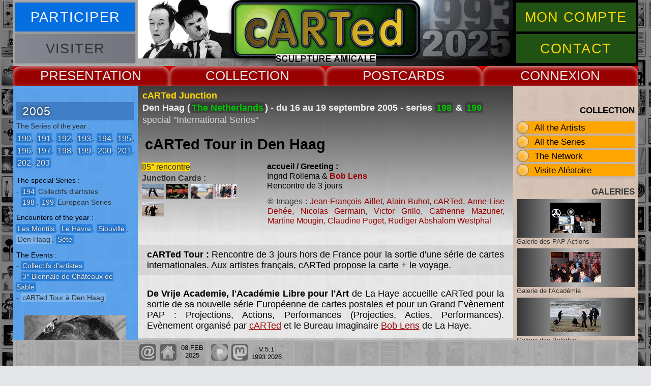

--- FILE ---
content_type: text/html
request_url: https://www.carted.eu/junction/e198/ren198.htm
body_size: 6224
content:
<!DOCTYPE html>
<html lang="fr">
<head>
<meta charset="UTF-8">
<meta name="viewport" content="width=device-width, initial-scale=1.0">
<!-- ZONE MODIFIABLE -->
<title>Rencontre 198, Den Haag, septembre 2005</title>
<meta name="description" content="Les archives de la rencontre n&deg;198 &agrave; Den Haag aux Pays-Bas / Files of the encounter #198 in Den Haag in The Netherlands">
<meta name="keywords" content="Bob Lens, De Vrije Academie, Den Haag, La Haye, The Netherlands, Pays-Bas, carted, carte postale, cartes postales, collection, art contemporain, sculpture amicale">
<meta name="thumbnail" content="https://www.carted.eu/images/generik/ren198.jpg">
<!-- FIN DE ZONE MODIFIABLE -->
<meta name="author" content="Pascal Pithois">
<meta name="copyright" content="cARTed 2025">
<meta name="robots" content="follow">
<link rel="shortcut icon" type="image/x-icon" href="https://www.carted.eu/images/favicon.ico">
<link rel="icon" type="image/png" href="https://www.carted.eu/images/favicon.png">
<link rel="stylesheet" type="text/css" href="../../css/carted.css" media="screen">
<script src="../../js/carted.dev.js"></script>
<!--[if lt IE 9]>
<script src="https://oss.maxcdn.com/libs/html5shiv/3.7.0/html5shiv.js"></script>
<![endif]-->
</head>
<body>
<div id="plage" class="zi99"><p id="echapp"></p>
<div id="sunset"></div>
</div>
<div id="global">

<header>
<div class="butcont">
<div class="butg"><button onclick="newgen('information')" class="bleu buthead"><span>PARTICIPER</span></button>
<button onclick="" class="gris buthead"><span>VISITER</span></button></div>
<div class="butd"><button onclick="newgen('moncompte')" class="vert buthead"><span>MON COMPTE</span></button>
<button onclick="ocloc('arphp')" class="vert buthead"><span>CONTACT</span></button></div>
</div>
</header><nav><div class="drop">
<button onclick="gestmen('navmenu1')" class="rouge dropbtn">PRESENT</button>
<div id="navmenu1" class="nav">
<p><a href="../../pages/flux/accueil.htm">Accueil</a>
<a href="../../pages/flux/present.htm">Textes</a>
<a href="../../pages/flux/cv.htm">Biography</a>
<a href="../../pages/flux/ecrits.htm">e.cri(t)s</a></p>
<span class="navrubsup">COOPERATION</span>
<p><a href="../../pages/coop/gmv.htm">archives GMV</a>
<a href="../../pages/coop/vdtaches.htm">Voyage de Taches</a>
<a href="../../pages/coop/homer.htm">Homer's Odyssey</a>
<a href="../../pages/coop/siouville.htm">Siouville cARTedland</a>
<a href="../../pages/coop/mcslakey.htm">In Memory of Michael</a></p>
</div>
</div>
<div class="drop">
<button onclick="gestmen('navmenu2')" class="rouge dropbtn">COLLECT</button>
<div id="navmenu2" class="nav">
<p><a href="../../pages/menu/archiva.htm">All the Artists</a>
<a href="../../pages/menu/archsnap.htm">Series / Encounters</a>
<a href="../../pages/geog/openworld.htm">The Network</a>
<a href="../../pages/flux/propo.htm">Participation</a>
<a href="../../pages/menu/top.htm">Top cARTed</a>
<a href="../../pages/menu/search.htm">Search Updates</a></p>
<span class="navrubsup">GALLERIES</span>
<p><a href="../../pages/carted/cartedcards.htm">cARTed's Cards</a>
<a href="../../pages/unforget/u0.htm">Unforgettable Cards</a>
<a href="../../pages/unforget/u1.htm">Unforgotten Authors</a>
<a href="../../pages/topics/topi.htm">Topics / Th&egrave;mes</a></p>
<span class="navrubsup">&nbsp;</span>
</div>
</div>
<div class="drop">
<button onclick="gestmen('navmenu3')" class="rouge dropbtn">CARDS</button>
<div id="navmenu3" class="nav">
<p><a href="../../cartes/aplates/plan359.htm">2025</a>
<a href="../../cartes/aplates/plan354.htm">2024</a>
<a href="../../cartes/aplates/plan349.htm">2023</a>
<a href="../../cartes/aplates/plan344.htm">2022</a>
<a href="../../cartes/aplates/plan339.htm">2021</a>
<a href="../../cartes/aplates/plan335.htm">2020</a>
<a href="../../cartes/aplates/plan329.htm">2019</a>
<a href="../../cartes/aplates/plan325.htm">2018</a>
<a href="../../cartes/aplates/plan320.htm">2017</a>
<a href="../../cartes/aplates/plan310.htm">2016</a>
<a href="../../cartes/aplates/plan303.htm">2015</a>
<a href="../../cartes/aplates/plan295.htm">2014</a>
<a href="../../cartes/aplates/plan285.htm">2013</a>
<a href="../../cartes/aplates/plan276.htm">2012</a>
<a href="../../cartes/aplates/plan265.htm">2011</a>
<a href="../../cartes/aplates/plan253.htm">2010</a>
<a href="../../cartes/aplates/plan240.htm">2009</a>
<a href="../../cartes/aplates/plan227.htm">2008</a>
<a href="../../cartes/aplates/plan216.htm">2007</a>
<a href="../../cartes/aplates/plan204.htm">2006</a>
<a href="../../cartes/aplates/plan190.htm">2005</a>
<a href="../../cartes/aplates/plan170.htm">2004</a>
<a href="../../cartes/aplates/plan148.htm">2003</a>
<a href="../../cartes/aplates/plan129.htm">2002</a>
<a href="../../cartes/aplates/plan106.htm">2001</a>
<a href="../../cartes/aplates/plan089.htm">2000</a>
<a href="../../cartes/aplates/plan073.htm">1999</a>
<a href="../../cartes/aplates/plan056.htm">1998</a>
<a href="../../cartes/aplates/plan038.htm">1997</a>
<a href="../../cartes/aplates/plan024.htm">1996</a>
<a href="../../cartes/aplates/plan013.htm">1995</a>
<a href="../../cartes/aplates/plan003.htm">1994</a>
<a href="../../cartes/aplates/plan001.htm">1993</a></p>
</div>
</div>
<div class="drop">
<button onclick="gestmen('navmenu4')" class="rouge dropbtn">CONNEX</button>
<div id="navmenu4" class="nav">
<p><a href="../../soll/ar.php">cARTed Contact</a>
<a href="../../pages/flux/propo.htm">Postcards Project</a>
<a href="../../pages/menu/pgpers.htm">Artists Sites</a>
<a href="../../pages/menu/rondeweb.htm">Other Sites</a></p>
</div>
</div>
</nav>

<div id="rencinfo">
<h3 id="soustitre">cARTed Junction<br>Den Haag (<a href="../../pages/geog/netherlands.htm" title="Network geographical section">The Netherlands</a>) - du 16 au 19 septembre 2005 - <strong>series</strong> <span class="juncser"><a href="../../cartes/aplates/plan198.htm">198</a> &amp; <a href="../../cartes/aplates/plan199.htm">199</a></span><br><span class="Style3j">special &quot;International Series&quot;</span></h3>
<h1 class="long">cARTed Tour in Den Haag</h1>
<p class="nbr">85&deg; rencontre<br>
<strong>Junction Cards :</strong><br>
<a href="../../cartes/j200/20213.htm" title="Bob Lens : Jeu (never) action"><img src="../../cartes/j200/minis/20213.jpg" alt="carte de cARTed" width="43" height="29"></a><a href="../../cartes/j206/20818.htm" title="dans le silence des mondes flottants d'H&eacute;lios Sabat&eacute;"><img src="../../cartes/j206/minis/20818.jpg" alt="carte de H&eacute;lios Sabat&eacute; Beriain" width="43" height="29"></a><a href="../../cartes/j212/21201.htm" title="cARTed encounters, Friendly Sculpture"><img src="../../cartes/j212/minis/21201.jpg" alt="carte de cARTed" width="43" height="29"></a><a href="../../cartes/j249/25105.htm" title="Installation de Claudine Puget"><img src="../../cartes/j249/minis/25105.jpg" alt="carte de cARTed" width="43" height="29"></a><a href="../../cartes/j280/28114.htm" title="Bob Lens sur la plage de La Haye"><img src="../../cartes/j280/minis/28114.jpg" alt="carte de cARTed" width="43" height="29"></a></p>
<p class="accjunc"><strong>accueil / Greeting :</strong><br>
Ingrid Rollema &amp; <a href="../../cartes/j308/30814.htm" class="Styleindex" title="voir les cartes de Bob Lens">Bob Lens</a><br>Rencontre de 3 jours
<!-- altcontbox images max height 57 sans top 39 avec top 18-->
<span class="altcontbox"></span></p>
<p id="copypict">&copy; Images : <a href="../../cartes/j216/22018.htm" class="Styleindex" title="voir les cartes de Jean-Fran&ccedil;ois Aillet">Jean-Fran&ccedil;ois Aillet</a>, <a href="../../cartes/j317/31716.htm" class="Styleindex" title="voir les cartes de Alain Buhot">Alain Buhot</a>, <a href="../../cartes/j358/35808.htm" class="Styleindex" title="voir les cartes de cARTed">cARTed</a>, <a href="../../cartes/j287/28818.htm" class="Styleindex" title="voir les cartes de Anne-Lise Deh&eacute;e">Anne-Lise Deh&eacute;e</a>, <a href="../../cartes/j198/19907.htm" class="Styleindex" title="voir les cartes de Nicolas Germain">Nicolas Germain</a>, <a href="../../cartes/j278/27902.htm" class="Styleindex" title="voir les cartes de Victor Grillo">Victor Grillo</a>, <a href="../../cartes/j335/33505.htm" class="Styleindex" title="voir les cartes de Catherine Mazurier">Catherine Mazurier</a>, <a href="../../cartes/j308/30818.htm" class="Styleindex" title="voir les cartes de Martine Mougin">Martine Mougin</a>, <a href="../../cartes/j247/24712.htm" class="Styleindex" title="voir les cartes de Claudine Puget">Claudine Puget</a>, <a href="../../cartes/j289/28910.htm" class="Styleindex" title="voir les cartes de R&uuml;diger Abshalom Westphal">R&uuml;diger Abshalom Westphal</a></p>
</div>

<aside class="left" id="contextmnu">
<!-- ZONE MODIFIABLE -->
<section class="principal">
<h3 class="contexp Style5">2005</h3>
<p class="rubplpr">The Series of the year :<br>
<a href="../../cartes/aplates/plan190.htm" title="voir la planche de cartes de la s&eacute;rie n&deg;190">190</a>, <a href="../../cartes/aplates/plan191.htm" title="voir la planche de cartes de la s&eacute;rie n&deg;191">191</a>, <a href="../../cartes/aplates/plan192.htm" title="voir la planche de cartes de la s&eacute;rie n&deg;192">192</a>, <a href="../../cartes/aplates/plan193.htm" title="voir la planche de cartes de la s&eacute;rie n&deg;193">193</a>, <a href="../../cartes/aplates/plan194.htm" title="voir la planche de cartes de la s&eacute;rie n&deg;194">194</a>, <a href="../../cartes/aplates/plan195.htm" title="voir la planche de cartes de la s&eacute;rie n&deg;195">195</a>, <a href="../../cartes/aplates/plan196.htm" title="voir la planche de cartes de la s&eacute;rie n&deg;196">196</a>, <a href="../../cartes/aplates/plan197.htm" title="voir la planche de cartes de la s&eacute;rie n&deg;197">197</a>, <a href="../../cartes/aplates/plan198.htm" title="voir la planche de cartes de la s&eacute;rie n&deg;198">198</a>, <a href="../../cartes/aplates/plan199.htm" title="voir la planche de cartes de la s&eacute;rie n&deg;199">199</a>, <a href="../../cartes/aplates/plan200.htm" title="voir la planche de cartes de la s&eacute;rie n&deg;200">200</a>, <a href="../../cartes/aplates/plan201.htm" title="voir la planche de cartes de la s&eacute;rie n&deg;201">201</a>, <a href="../../cartes/aplates/plan202.htm" title="voir la planche de cartes de la s&eacute;rie n&deg;202">202</a>, <a href="../../cartes/aplates/plan203.htm" title="voir la planche de cartes de la s&eacute;rie n&deg;203">203</a></p>
</section>
<div class="details">
<p class="rubric">The special Series :</p>
<p class="pldeliste">- <a href="../../cartes/aplates/plan194.htm" title="voir la planche de cartes de la s&eacute;rie sp&eacute;ciale &quot;Associations, Groupes &amp; Collectifs d'artistes&quot;">194</a> Collectifs d'artistes<br>
- <a href="../../cartes/aplates/plan198.htm" title="voir les planches de cartes de la s&eacute;rie sp&eacute;ciale &quot;European Series&quot;">198</a>, <a href="../../cartes/aplates/plan199.htm" title="voir les planches de cartes de la s&eacute;rie sp&eacute;ciale &quot;European Series&quot;">199</a> European Series</p>
<p class="rubric">Encounters of the year :</p>
<p class="pldesuite"><a href="../e190/ren190.htm" title="rencontre n&deg;190, Les Montils, 26 mar 2005">Les Montils</a>, <a href="../e194/ren194.htm" title="rencontre n&deg;194, Le Havre, 28 may 2005">Le Havre</a>, <a href="../e195/ren195.htm" title="rencontre n&deg;195, Siouville, 22 jul 2005">Siouville</a>, <a href="../e198/ren198.htm" title="rencontre n&deg;198, Den Haag, 17 sep 2005">Den Haag</a>, <a href="../e200/ren200.htm" title="rencontre n&deg;200, S&egrave;te, 22 oct 2005">S&egrave;te</a></p>
<p class="rubric">The Events :</p>
<p class="pldeliste">- <a href="../e194/ren194.htm" title="2&deg; Biennale des Associations, Groupes &amp; Collectifs d'artistes au Havre">Collectifs d'artistes</a><br>- <a href="../e195/ren195.htm" title="3&deg; Biennale de Ch&acirc;teaux de Sable &agrave; Siouville">3&deg; Biennale de Ch&acirc;teaux de Sable</a><br>- <a href="../e198/ren198.htm" title="Rencontre Europ&eacute;enne &agrave; la &quot;De Vrije Academie&quot; de Den Haag">cARTed Tour &agrave; Den Haag</a></p>
<p class="imgrenc"><img src="images/bord01.jpg" alt="Ingrid Rollema"><br>
Ingrid Rollema, directrice de De Vrije Academie.</p>
<p class="imgrenc"><img src="images/bord02.jpg" alt="Bob Lens"><br>
Intervention de <a href="../../cartes/j308/30814.htm" class="Styleindex" title="voir les cartes de Bob Lens">Bob Lens</a> sur la plage de La Haye.</p>
</div>
<!-- FIN DE ZONE MODIFIABLE -->
</aside>

<aside class="right" id="aidelect">
<p class="aidelectit">COLLECTION</p>
<div class="ulli"><a href="../../pages/menu/archiva.htm">All the Artists</a><div class="past"></div>
</div>
<div class="ulli"><a href="../../pages/menu/archsnap.htm">All the Series</a><div class="past"></div>
</div>
<div class="ulli"><a href="../../pages/geog/openworld.htm">The Network</a><div class="past"></div>
</div>
<div class="aleavisi ulli">
</div>
<!--<button onclick="message('altemotx')" class="altemo">Appel &agrave; T&eacute;moins</button>-->
<div id="navgal">
<!--<p class="aidelectit">RELATED VIDEOS</p>-->
<p class="aidelectit">GALERIES</p>
<p class="navgalgal"><img src="gal-a.jpg" alt="Galerie des PAP Actions" width="100" height="60"></p>
<p class="lkgalrenc">Galerie des PAP Actions</p>
<p class="navgalgal"><img src="gal-b.jpg" alt="Galerie de l'Acad&eacute;mie" width="100" height="60"></p>
<p class="lkgalrenc">Galerie de l'Acad&eacute;mie</p>
<p class="navgalgal"><img src="gal-c.jpg" alt="Galerie des Balades" width="100" height="60"></p>
<p class="lkgalrenc">Galerie des Balades</p>
<p class="navgalgal"><img src="gal-d.jpg" alt="Page-Galerie d'Anne-Lise" width="100" height="60"></p>
<p class="lkgalrenc">Page-Galerie d'Anne-Lise</p>
<p class="navgalgal"><img src="gal-e.jpg" alt="Galerie de Portraits" width="100" height="60"></p>
<p class="lkgalrenc">Galerie de Portraits</p>
</div>
<p class="aideljunc"><img src="../../images/geo/cart198.jpg" alt="La Haye, Den Haag, The Netherlands" width="104" height="107"><span>Pour la sortie de chaque s&eacute;rie de cartes une rencontre entre les participants et d'autres artistes est organis&eacute;e, toujours dans une ville diff&eacute;rente.</span></p>
<!-- 6 deci max -->
<p class="ostreet">52.07450,4.31203,0.0002</p>
</aside>

<article class="arclair">
<div class="tete"></div>
<div class="pied">
<section id="cartouche"></section>
<div id="docrenc">
<p class="pintro"><strong>cARTed Tour&nbsp;:</strong> Rencontre de 3 jours hors de France pour la sortie d'une s&eacute;rie de cartes internationales. Aux artistes fran&ccedil;ais, cARTed propose la carte + le voyage.</p>
<p><strong>De Vrije Academie, l'Acad&eacute;mie Libre pour l'Art</strong> de La Haye accueille cARTed pour la sortie de sa nouvelle s&eacute;rie Europ&eacute;enne de cartes postales et pour un Grand Ev&egrave;nement PAP : Projections, Actions, Performances (Projecties, Acties, Performances). Ev&egrave;nement organis&eacute; par <a href="../../cartes/j358/35808.htm" class="Styleindex" title="voir les cartes de cARTed">cARTed</a> et le Bureau Imaginaire <a href="../../cartes/j308/30814.htm" class="Styleindex" title="voir les cartes de Bob Lens">Bob Lens</a> de La Haye.</p>
<img src="images/cent01.jpg" alt="cARTed in Den Haag">
<p class="pimg">Gare de La Haye, vendredi 16 septembre, l'arriv&eacute;e des fran&ccedil;ais.</p>
<p>Pour les artistes fran&ccedil;ais arriv&eacute;s en train ou en voiture la veille de la rencontre, ainsi que quelques autres artistes europ&eacute;ens, un programme charg&eacute; nous attend, concoct&eacute; sp&eacute;cialement par <a href="../../cartes/j308/30814.htm" class="Styleindex" title="voir les cartes de Bob Lens">Bob Lens</a> : balades, d&eacute;couverte de la ville, architecture, histoire, nature, les dunes, la plage, le port, ...Sans oublier la pr&eacute;paration &agrave; l'Acad&eacute;mie de la rencontre du 17.</p>
<img src="images/cent02.jpg" alt="cARTed in Den Haag">
<p>Pour <strong>la Grande Soir&eacute;e PAP</strong> de nombreux autres artistes nous ont rejoints, venus d'Allemagne, de Belgique, de Suisse, d'Espagne, bien s&ucirc;r des Pays-Bas, participant &agrave; la nouvelle s&eacute;rie Europ&eacute;enne de cARTed. Beaucoup d'autres &eacute;taient l&agrave; aussi sur l'invitation de l'Acad&eacute;mie, N&eacute;erlandais, Danois, Allemands, Br&eacute;siliens car De Vrije Academie est aussi un lieu de r&eacute;sidences d'artistes. Avec le public habituel des manifestations du lieu, pour qui cette soir&eacute;e marquait l'ouverture de la Saison 2005-2006, nous devions &ecirc;tre 300 invit&eacute;s pour assister aux nombreuses Actions et Interventions du PAP Event. Les intervenants N&eacute;erlandais &eacute;taient invit&eacute;s par <a href="../../cartes/j308/30814.htm" class="Styleindex" title="voir les cartes de Bob Lens">Bob Lens</a>, les Fran&ccedil;ais par <a href="../../cartes/j358/35808.htm" class="Styleindex" title="voir les cartes de Pascal Pithois">Pascal Pithois</a>. Cette rencontre a permis &agrave; <a href="../../cartes/j308/30814.htm" class="Styleindex" title="voir les cartes de Bob Lens">Bob</a> de montrer une grande installation de son projet <a href="../../pages/coop/vdtaches.htm" title="voir la page du projet &quot;Vlekkenreis&quot;">Voyage de Taches</a> qui est visible ici en cliquant sur &quot;Galerie de l'Acad&eacute;mie&quot;.</p>
<img src="images/cent03.jpg" alt="cARTed in Den Haag">
<p class="pimg">Ouverture du PAP Event avec la signature des nouvelles planches de cartes.</p>
<p class="pintro"><strong>Event &quot;Projecties, Acties, Performances&quot;</strong> with <a href="../../cartes/j350/35018.htm" class="Styleindex" title="voir les cartes de Alain Biet">Alain Biet</a>, Jan Borchers, <a href="../../cartes/j317/31716.htm" class="Styleindex" title="voir les cartes de Alain Buhot">Alain Buhot</a>, <a href="../../cartes/j287/28818.htm" class="Styleindex" title="voir les cartes de Michel Collet">Michel Collet</a>, <a href="../../cartes/j198/19910.htm" class="Styleindex" title="voir les cartes de Docteur Fran&ccedil;ois Courbe">Dr Fran&ccedil;ois Courbe</a>, Barney de Krijger, Paul Donker Duyvis, Henk Hubenet, Willy Jolly, <a href="../../cartes/j198/19905.htm" class="Styleindex" title="voir les cartes de Dennis Keim">Dennis Keim</a>, Paul Klaui, <a href="../../cartes/j206/20709.htm" class="Styleindex" title="voir les cartes de koloro koro">koloro koro</a>, <a href="../../cartes/j204/20518.htm" class="Styleindex" title="voir les cartes de lidiotduvillageglobal">lidiotduvillageglobal</a>, <a href="../../cartes/j247/24806.htm" class="Styleindex" title="voir les cartes de Lauranne">Lauranne</a>, <a href="../../cartes/j160/16512.htm" class="Styleindex" title="voir les cartes de Bernard Martin">Bernard Martin</a>, Flavio Pons, <a href="../../cartes/j247/24712.htm" class="Styleindex" title="voir les cartes de Claudine Puget">Claudine Puget</a>, <a href="../../cartes/j198/19907.htm" class="Styleindex" title="voir les cartes de el TiGeR CoMiCS GRoUP">el TiGeR CoMiCS GRoUP</a>, <a href="../../cartes/j287/28818.htm" class="Styleindex" title="voir les cartes de Valentine Verhaeghe">Valentine Verhaeghe</a>.</p>
<div id="botaut"></div>
</div>
</div>
</article>

<div id="gal-a" class="galleg">&nbsp;<br>Bob Lens, ma&icirc;tre de c&eacute;r&eacute;monie<br>Installation au sol de Claudine Puget<br>Claudine Puget, Fragile<br>Proposition d'intervention sur les dessins de Koloro koro<br>cARTed, signature des planches de cartes postales<br>Performance de Bernard Martin &amp; Lauranne, trompette &amp; oignons<br>Installation r&eacute;siduelle de Bernard Martin &amp; Lauranne<br>Michel Collet, Le bureau de l'instant<br>Docteur Fran&ccedil;ois Courbe assist&eacute; d'Yveline Lecuyer<br>Consultation du Docteur Courbe<br>Alain Biet, cin&eacute;ma en trompette<br>Installation pour la performance d'Alain Buhot<br>Alain Buhot, &quot;Op het verdwenen kind in ons&quot;<br>Improvisation de Paul Klaui &amp; Jan Borchers</div>
<div id="gal-b" class="galleg">Vue de l'ext&eacute;rieur sur le Docteur Courbe<br>Nicolas Germain &amp; Victor Grillo<br>Fran&ccedil;ois Courbe &amp; Jean-Fran&ccedil;ois Aillet<br>Lauranne, Bernard Martin, Fran&ccedil;ois Courbe &amp; Nicolas Germain<br>Martine Mougin &amp; Alain-Pierre Pillet<br>Dominique Joly &amp; R&uuml;diger Abshalom Westphal<br>Le Banquet de bienvenue &agrave; l'Acad&eacute;mie<br>Pendant le discours d'Ingrid Rollema et de Bob Lens qui nous souhaitent un bon s&eacute;jour &agrave; La Haye<br>L'entr&eacute;e vers la salle principale<br>L'installation de cARTed<br>Les 199 planches de cartes &eacute;dit&eacute;es jusqu'alors sont pr&eacute;sent&eacute;es sur plusieurs murs<br>Pr&eacute;sentation du projet &quot;Voyage de Taches&quot; de Bob Lens<br>Un atlas mondial de taches<br>Les cartes, format cartes routi&egrave;res, sont compl&eacute;t&eacute;es selon la propre g&eacute;ographie po&eacute;tique de leurs auteurs<br>La f&ecirc;te en cl&ocirc;ture de la rencontre<br>Soir&eacute;e conduite par le DJ Willy Jolly<br>Rendez-vous est pris pour Den Haag Episode 2 dans un an</div>
<div id="gal-c" class="galleg">Claudine Puget &amp; Catherine Mazurier dans le train pour La Haye<br>Bob Lens, distribution pr&eacute;ventive de bombons et de m&eacute;dicaments (vitamines) &agrave; l'arriv&eacute;e des fran&ccedil;ais &agrave; la gare<br>Premi&egrave;re balade sous la pluie, film&eacute;e par Alain Biet<br>Bernard Martin, la multinationale de la coiffure<br>L'int&eacute;rieur de l'H&ocirc;tel de Ville de La Haye<br>Organisation Pascal Pithois &amp; Bob Lens sous les yeux d'Alain Biet<br>Promenade en ville<br>Clin d'oeil &agrave; Spinoza<br>Visite du panorama de La Haye, un espace incroyable dans un b&acirc;timent improbable<br>La ronde de nuit, Manuel Vaz &amp; Claudine Puget<br>Anne-Lise Deh&eacute;e &amp; Alain-Pierre Pillet<br>D&eacute;barquement d'yeux &eacute;lectroniques sur la plage de La Haye<br>Premi&egrave;re performance de Bob Lens<br>Pascal Pithois &amp; Catherine Mazurier<br>Claudine Puget, Bob Lens, Yveline Lecuyer, Fran&ccedil;ois Courbe &amp; Nicolas Germain<br>Anne-Lise Deh&eacute;e<br>L'heure de se remettre en marche<br>Bob Lens &amp; Martine Mougin trinquent au Geni&egrave;vre<br>...sp&eacute;cialit&eacute; locale<br>Chinatown pendant la f&ecirc;te de la lune<br>Alain Biet &amp; Baptiste Touret, sortie de nuit dans les bars et les cofeeshops<br>Retour &agrave; la gare pour le d&eacute;part, Lauranne, Bernard Martin &amp; Bob Lens</div>
<div id="gal-d" class="galleg">&nbsp;<br>rencontres<br>m&eacute;tagymnastiqueurs<br>collecteur-de-sable<br>ladameauxperles<br>lesgrandsorganisateurs<br>lescarteds-recto<br>bourlingueurs<br>lescarteds-verso<br>lachumanit&eacute;<br>lesattendeurs</div>
<div id="gal-e" class="galleg">Alain Buhot<br>Carola<br>Michel Collet<br>Nicolas Germain<br>Victor Grillo<br>innuit siniswichi<br>Lauranne<br>Bob Lens<br>Bernard Martin<br>Claudine Puget &amp; Fran&ccedil;ois Courbe<br>Baptiste Touret<br>Michel van Adrichem &amp; Han van den Born<br>Manuel Vaz<br>Valentine Verhaeghe</div>

<footer>
<div class="bckgrnd">
<div id="majpage"></div><div id="reseaux"></div>
</div>
</footer>

</div>
<div id="contlist"><span id="partlist"></span></div>
</body></html>
